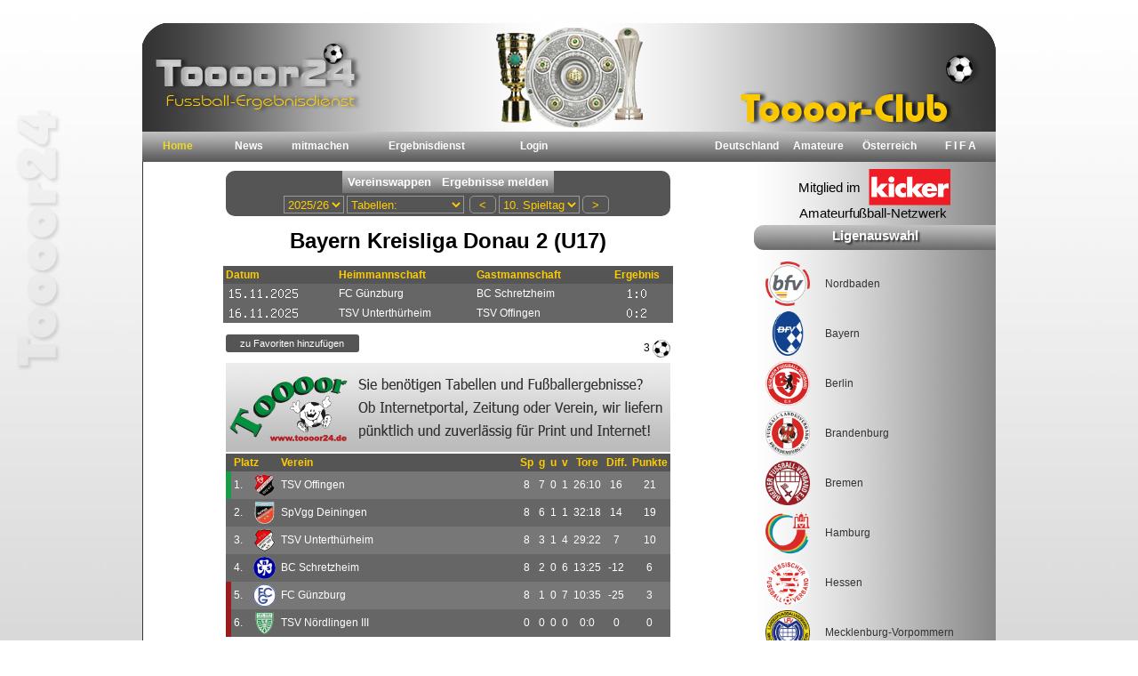

--- FILE ---
content_type: text/html; charset=UTF-8
request_url: https://0zu1.de/?db=BayernU17KL6939dn2
body_size: 2177
content:
<!DOCTYPE html PUBLIC "-//W3C//DTD XHTML 1.0 Transitional//EN" "http://www.w3.org/TR/xhtml1/DTD/xhtml1-transitional.dtd">
<html xmlns="http://www.w3.org/1999/xhtml">
<head>
<meta http-equiv="Content-Type" content="text/html; charset=utf-8" /> 
<meta charset="utf-8" />
<meta name="keywords" content="amateur-fussball, fussball, amateur-ligen, kreisligen, oberligen, verbandsligen, Bundesliga, Soccer" />
<meta name="robots" content="index,follow" />
<meta name="revisit-after" content="1days">
<meta name="apple-mobile-web-app-capable" content="yes">
<meta name="mobile-web-app-capable" content="yes">
<meta name="viewport" content="width=device-width, initial-scale=1, user-scalable=yes">
<link rel="apple-touch-icon" href="apple-touch-icon.png"/>

<title>Amateurfussball Ergebnisdienst Bayern Kreisliga Donau 2 (U17) (powered by 0zu1.de)</title>
<meta name="description" content="Toooor-Club Ergebnisdienst - Bayern Kreisliga Donau 2 (U17)" />

<link href="def.css" rel="stylesheet" type="text/css" />
<link type="text/css" rel="stylesheet" href="dhtmlgoodies_calendar/dhtmlgoodies_calendar.css?random=20051112" media="screen"></LINK>
<script src="fastclick.js"></script>

<script src="adsbygoogle.js" type="text/javascript"></script>

<script src="functions.js" charset="UTF-8"></script>

<SCRIPT type="text/javascript" src="dhtmlgoodies_calendar/dhtmlgoodies_calendar.js?random=20060118"></script>



</head>

<body onload="start();setView(1);" style="margin:0px;background:url(backgnd.jpg);background-attachment:fixed;background-repeat:no-repeat;background-size:cover" >


<br />
<div id="fb-root"></div>
<table id="maintable" align="center" cellpadding="0" cellspacing="6" >
<tr><td align="right">
<tr><td>
<table class="contentFrame" width="960" align="center" border="0" cellspacing="0" cellpadding="0">
  <tr>
    <td colspan="2"><a href="http://toooor24.de" target="_blank"><img src="header.png" alt="Zu Toooor24.de" title="Zu Toooor24.de" width="960" height="122" border="0" /></a></td>
  </tr>
  <tr style="background:url(footer.png)">
    <td colspan="2">
        <div style="float:left">
            <div id="b1" class="button1" onclick="Home();setView(1)">Home</div>
            <div id="b2" class="button1" onclick="get('news.php','frame1');setView(2)">News</div>
            <div id="b3" class="button1" onclick="get('register.php','frame1');setView(3)">mitmachen</div>
            <div id="b5" class="button1" style="width:160px" onclick="get('kontakt.php','frame1');setView(5)">Ergebnisdienst</div>
                        
            <!--
            <div id="b6" class="button1" onclick="get('links.php','frame1');setView(6)">Links</div>
            <div id="b13" class="button1" onclick="get('umfrage.php','frame1');setView(13)" title="Wer wird Europameister?">Umfragen</div>
            -->
            <div id="b8" class="button1" onclick="loginForm();setView(8)">Login</div>
            <div class="button1"></div>
            <div class="button1"></div>
            
         </div>
         
        <div style="float:right">
            <div id="b9" class="button2" onclick="Deutschland();setView(9)">Deutschland</div>
            <div id="b10" class="button2" onclick="Verbaende();setView(10)">Amateure</div>
          	<div id="b11" class="button2" onclick="Austria();setView(11)">&Ouml;sterreich</div>
            <div id="b12" class="button2" onclick="International();setView(12)">F I F A</div>
        </div>    
  </td>
  </tr>
  <tr>
     <td style="background:#fff;min-height:700px;border-left:1px solid #333" align="left" valign="top">
		
        <!-- Banner 
        <div align="center" title="" id="banner">
		<hr />Anzeige:<br />
		<script src="http://eurostream.adspirit.de/adscript.php?pid=310&ord=1769317640" type="text/javascript" language="JavaScript"></script>
		</div>
        -->
        
        <!--       
        <hr /><img src="amateure-app.png" border="0" onclick="window.open('https://www.youtube.com/watch?v=XpAG2NXiWVY','_blank')" style="margin-left:14px;margin-top:8px;cursor:pointer" />
        -->                
        
        <div id="frame1" style="width:665px;height:100%;min-height:700px;background:#fff;padding:10px;z-index:51"></div></td>
    	
        <td style="min-height:700px;background:url(frame2-backgnd.png);background-repeat:repeat-y" align="left" valign="top">
		
                <div align="center" style="margin:8px;cursor:pointer" onclick="window.open('https://www.kicker.de/news/fussball/amateure/amateurligen.html','_blank')"><img src="kicker-logo.svg" width="170"></div>		
        
        <div id="menuLabel" style="padding-top:3px;height:25px;font-size:15px;font-weight:bold;text-align:center;text-shadow:2px 2px 2px #333;background:url(button1.png);background-repeat:repeat-x;color:#fff;border-top-left-radius:11px;border-bottom-left-radius:11px">Ligenauswahl</div>
        
		<div id="frame2" style="width:250px;height:100%;min-height:700px;padding:10px;z-index:50"></div></td>
		
  </tr>
  <tr>
    <td height="60" colspan="2" align="center" style="background:url(footer.png)">
    
    &nbsp;&nbsp;&nbsp;&nbsp;
    <a href="#" onclick="get('impressum.php','frame1')">Impressum</a>&nbsp;|&nbsp;
    <a href="#" onclick="get('datenschutz.php','frame1')">Datenschutz</a>&nbsp;|&nbsp;
    <a href="#" onclick="get('nutzung.php','frame1')">Nutzungsbedingungen</a>&nbsp;|&nbsp;
    <a href="sitemap.php" target="_blank">Sitemap</a>
    &nbsp;&nbsp;&nbsp;&nbsp;    
    
    <br />      
    &copy; 2026 Toooor24.de / All rights reserved!</td>
  </tr>
</table>
</table>



</body>
</html>


--- FILE ---
content_type: text/html; charset=UTF-8
request_url: https://0zu1.de/paarungen-neu.php?db=BayernU17KL6939dn2
body_size: 2908
content:
<html>
<head>

<title>Ergebnisdienst - Bayern Kreisliga Donau 2 (U17) (powered by Toooor24.de)</title>
	<meta name="description" content="Toooor-Club Ergebnisdiesnst - Bayern Kreisliga Donau 2 (U17) (powered by Toooor24.de)">
	<meta name="keywords" content="Bayern Kreisliga Donau 2 (U17)">
<meta name="page-topic" content="Sport / Fussball">
<meta charset="utf-8">


<style type="text/css">
<!--
body {
	background:transparent;
	color:#ffffff;
	font-family:Tahoma, Geneva, sans-serif;
	font-size:12px;
}
.table {
	color:#ffffff;
	font-family:Tahoma, Geneva, sans-serif;
	font-size:12px;
}
.table2 {
	color:#000000;
	font-family:Tahoma, Geneva, sans-serif;
	font-size:12px;
	width:600px;
}
.navigation {
	width:500px;	
	background:#555555;
	color:#ffcc00;
	border-radius:10px;
}
.tr {
	color:#ffffff;
	background:#666666;	
}
.tr2 {
	color:#ffffff;
	background:#777777;
}

.tr-header {
	color:#ffcc00;
	background:#555555;	
}
.tore {
	height: 10px;
	vertical-align:middle;	
}
.treffer {
	color:#000000;	
}
.liganame {
	font-size:24px;
	font-weight:bold;
	color:#000000;	
}
.header {
	font-size: 14px;
	color: #FFCC00;
	font-weight: bold;
}
.header2 {
	font-size: 14px;
	color: #cc0000;
	font-weight: bold;
	
}
.headline-bericht{
	font-size:18px;
	font-weight:bold;
	color:#FC0;	
}
.uheadline-bericht{
	font-size:14px;
	font-weight:bold;
	color:#FFF;	
}
.tore-td {
	vertical-align:top;
}
.tore-td2 {
	background:#555555;
	color:#ffffff;
	vertical-align:top;
}
img {
	vertical-align: middle;
}
a:link {
	font-weight: bold;
	color: #ffcc00;
	text-decoration:none;
}
a:visited {
	font-weight: bold;
	color: #ffcc00;
	text-decoration:none;
}
a:hover {
	font-weight: bold;
	color:#fff;
	text-decoration:none;
}
.button {
	height:20px;
	background:#555555;
	color:#ffcc00;
	border:1px solid #999999;
	border-radius: 5px;
	margin:3px;	
}
.button:hover {
	background:#ffcc00;
	color:#000000;
	border:1px solid #999999;	
}
.select {
	height:20px;
	background:#555555;
	color:#ffcc00;
	border:1px solid #999999;
}
.aufstellung {
	display:none;
	z-index:99;
	position:absolute;
	top:8px;
	left:5px;
	width:627px;
	height:1020px;
	overflow:hidden;
	background:#fff;
	color:#008B9C;
	border-radius:15px;
	opacity:1.0;	
}
.content {
	display:none;
	z-index:100;
	position:absolute;
	top:3px;
	left:5px;
	width:560px;
	height:1400px;
	padding-top:10px;
	overflow:auto;
	background:#f2f2f2;
	border:2px solid #000000;
	border-radius:10px;
}
.bericht {
	display:none;
	z-index:100;
	position:absolute;
	top:3px;
	left:5px;
	width:560px;
	height:600px;
	padding-top:10px;
	overflow:auto;
	background:#333;
	border:2px solid #CCC;
	border-radius:10px;
}
.bemerkung {
	width:500px;
	text-align:left;
	background:#666;
	color:#fff;
	padding:10px;
}
-->
</style>


</head>

<body>




<a name="paarungen" id="paarungen"></a>
<a name="seite1" id="seite1"></a>
<a name="10" id="10"></a>
</div><div align="center"><div class="navigation" align="center"><input type="button" class="button3" value="Vereinswappen" onclick="getWappen()"><input type="button" class="button3" value="Ergebnisse melden" onclick="register()"><div id="wappenContainer"></div><select name="season" class="select" onChange="if(this.value!='') get('paarungen-neu.php?db=BayernU17KL6939dn2&jahr='+this.value,'frame1')"><option value="202526">2025/26</option><option value="202525" >2025/25</option><option value="202425" >2024/25</option><option value="202324" >2023/24</option><option value="202323" >2023/23</option><option value="202222" >2022/22</option><option value="202020" >2020/20</option></select> <select  name="ansicht" class="select" onChange="if(this.value!='') get('paarungen-neu.php?db=BayernU17KL6939dn2&ansicht='+this.value,'frame1')"><option>Tabellen:</option><option value="aktuell">&nbsp; - aktuelle Tabelle</option><option value="tabelle">&nbsp; - Tabelle</option><option value="heim">&nbsp; - Heim-Bilanz</option><option value="gast">&nbsp; - Auswärts-Bilanz</option><option>Extras:</option></select>  <input type="button" class="button" value=" < " onclick="get('paarungen-neu.php?jahr=202526&db=BayernU17KL6939dn2&spieltag=9','frame1')"><select class="select" onChange="get('paarungen-neu.php?jahr=202526&db=BayernU17KL6939dn2&spieltag='+this.value,'frame1')"><option value="1" >1. Spieltag</option><option value="2" >2. Spieltag</option><option value="3" >3. Spieltag</option><option value="4" >4. Spieltag</option><option value="5" >5. Spieltag</option><option value="6" >6. Spieltag</option><option value="7" >7. Spieltag</option><option value="8" >8. Spieltag</option><option value="9" >9. Spieltag</option><option value="10" selected>10. Spieltag</option></select><input type="button" class="button" value=" > " onclick="get('paarungen-neu.php?jahr=202526&db=BayernU17KL6939dn2&spieltag=10','frame1')"></div></div><br><div class="liganame" align="center">Bayern Kreisliga Donau 2 (U17)</div><br><table class="table" align="center" width="500" cellspacing="0" cellpadding="3"><tr class="tr-header"><td class="tore"><b>Datum</b><td class="tore"><b>Heimmannschaft</b><td class="tore"><b>Gastmannschaft</b><td align="center" class="tore"><b>Ergebnis</b><tr onMouseOver="this.style.color='#000000';this.style.background='#ffcc00';this.style.cursor='default'" onMouseOut="this.style.color='#ffffff';this.style.background='#666666'" class="tr"><td class="tore"><img src="result.php?q=AQUeAQEeAgACBQ=="><td class="tore">FC Günzburg<td class="tore">BC Schretzheim<td align="center" class="tore"><img src="result.php?table=0_paarungen&id=MTYwNzA5OTk="> <tr onMouseOver="this.style.color='#000000';this.style.background='#ffcc00';this.style.cursor='default'" onMouseOut="this.style.color='#ffffff';this.style.background='#666666'" class="tr"><td class="tore"><img src="result.php?q=AQYeAQEeAgACBQ=="><td class="tore">TSV Unterthürheim<td class="tore">TSV Offingen<td align="center" class="tore"><img src="result.php?table=0_paarungen&id=MTYwNzA5OTg="> <tr><td class="tore"><tr><td class="tore" colspan="3"><input type="button" class="FavButton" value="zu Favoriten hinzufügen" onclick="addFav('Bayern Kreisliga Donau 2 (U17)','BayernU17KL6939dn2')">&nbsp;<td align="right" class="treffer">3 <img src="ball.png"><tr><td align="center" colspan="4"><div align="center" style="width:500px;height:85px" id="banner1"><div style="cursor:pointer;padding-bottom:10px;margin-bottom:15px"><img width="500" src="banner/banner500.png" onClick="window.open('http://toooor24.de','_blank')"  title="Sportinformationsdienst Toooor24"></div></div></table><br>
</table><table class="table" style="page-break-after:always" align="center" width="500" cellspacing="0" cellpadding="3"><tr class="tr-header"><td><td colspan="3" class="tore"><b>Platz</b><td width="80%" class="tore"><b>Verein</b><td class="tore" align="center"><b>Sp</b><td class="tore" align="center"><b>g</b><td class="tore" align="center"><b>u</b><td class="tore" align="center"><b>v</b><td class="tore" align="center"><b>Tore</b><td class="tore" align="center"><b>Diff.</b><td class="tore" align="center"><b>Punkte</b><tr onMouseOver="this.style.color='#000000';this.style.background='#ffcc00';this.style.cursor='pointer'" onMouseOut="this.style.color='#ffffff';this.style.background='#777777'" title="Spielplan anzeigen" style="cursor:pointer" onClick="showTabelle('BayernU17KL6939dn2','TSV Offingen','202526')" bgcolor="#777777"><td width="3" bgcolor="#1a9c45"><td align="center" class="tore">1.<td><td width="25" align="center"><img class="wappen" width="25" height="25" src="show_image.php?id=1016798"><td class="tore"> TSV Offingen<td align="center" class="tore">8<td align="center" class="tore">7<td align="center" class="tore">0<td align="center" class="tore">1<td class="tore" align="center" width="30">26:10<td align="center" class="tore">16<td align="center" class="tore">21<tr onMouseOver="this.style.color='#000000';this.style.background='#ffcc00';this.style.cursor='pointer'" onMouseOut="this.style.color='#ffffff';this.style.background='#666666'" title="Spielplan anzeigen" style="cursor:pointer" onClick="showTabelle('BayernU17KL6939dn2','SpVgg Deiningen','202526')" bgcolor="#666666"><td width="3" bgcolor="#666666"><td align="center" class="tore">2.<td><td width="25" align="center"><img class="wappen" width="25" height="25" src="show_image.php?id=1014775"><td class="tore"> SpVgg Deiningen<td align="center" class="tore">8<td align="center" class="tore">6<td align="center" class="tore">1<td align="center" class="tore">1<td class="tore" align="center" width="30">32:18<td align="center" class="tore">14<td align="center" class="tore">19<tr onMouseOver="this.style.color='#000000';this.style.background='#ffcc00';this.style.cursor='pointer'" onMouseOut="this.style.color='#ffffff';this.style.background='#777777'" title="Spielplan anzeigen" style="cursor:pointer" onClick="showTabelle('BayernU17KL6939dn2','TSV Unterthürheim','202526')" bgcolor="#777777"><td width="3" bgcolor="#777777"><td align="center" class="tore">3.<td><td width="25" align="center"><img class="wappen" width="25" height="25" src="show_image.php?id=1014447"><td class="tore"> TSV Unterthürheim<td align="center" class="tore">8<td align="center" class="tore">3<td align="center" class="tore">1<td align="center" class="tore">4<td class="tore" align="center" width="30">29:22<td align="center" class="tore">7<td align="center" class="tore">10<tr onMouseOver="this.style.color='#000000';this.style.background='#ffcc00';this.style.cursor='pointer'" onMouseOut="this.style.color='#ffffff';this.style.background='#666666'" title="Spielplan anzeigen" style="cursor:pointer" onClick="showTabelle('BayernU17KL6939dn2','BC Schretzheim','202526')" bgcolor="#666666"><td width="3" bgcolor="#666666"><td align="center" class="tore">4.<td><td width="25" align="center"><img class="wappen" width="25" height="25" src="show_image.php?id=1014124"><td class="tore"> BC Schretzheim<td align="center" class="tore">8<td align="center" class="tore">2<td align="center" class="tore">0<td align="center" class="tore">6<td class="tore" align="center" width="30">13:25<td align="center" class="tore">-12<td align="center" class="tore">6<tr onMouseOver="this.style.color='#000000';this.style.background='#ffcc00';this.style.cursor='pointer'" onMouseOut="this.style.color='#ffffff';this.style.background='#777777'" title="Spielplan anzeigen" style="cursor:pointer" onClick="showTabelle('BayernU17KL6939dn2','FC Günzburg','202526')" bgcolor="#777777"><td width="3" bgcolor="#9a1c1c"><td align="center" class="tore">5.<td><td width="25" align="center"><img class="wappen" width="25" height="25" src="show_image.php?id=1014623"><td class="tore"> FC Günzburg<td align="center" class="tore">8<td align="center" class="tore">1<td align="center" class="tore">0<td align="center" class="tore">7<td class="tore" align="center" width="30">10:35<td align="center" class="tore">-25<td align="center" class="tore">3<tr onMouseOver="this.style.color='#000000';this.style.background='#ffcc00';this.style.cursor='pointer'" onMouseOut="this.style.color='#ffffff';this.style.background='#666666'" title="Spielplan anzeigen" style="cursor:pointer" onClick="showTabelle('BayernU17KL6939dn2','TSV Nördlingen III','202526')" bgcolor="#666666"><td width="3" bgcolor="#9a1c1c"><td align="center" class="tore">6.<td><td width="25" align="center"><img class="wappen" width="25" height="25" src="show_image.php?id=1001190"><td class="tore"> TSV Nördlingen III<td align="center" class="tore">0<td align="center" class="tore">0<td align="center" class="tore">0<td align="center" class="tore">0<td class="tore" align="center" width="30">0:0<td align="center" class="tore">0<td align="center" class="tore">0</table><br><table align="center" cellpadding="5" cellspacing="0" width="500"><tr bgcolor="#333"><td><font color="#fff">Die Mannschaft TSV Nördlingen III wurde am 1. Spieltag zurückgezogen.</font></table>

<div title="Klicken zum Schließen!" onClick="this.style.display='none'" id="aufstellung" class="aufstellung"></div>
<div title="Klicken zum Schließen!" onClick="this.style.display='none'" id="content" class="content"></div>
<div title="Klicken zum Schließen!" onClick="this.style.display='none'" id="bericht" class="bericht"></div>
</body></html>



--- FILE ---
content_type: image/svg+xml
request_url: https://0zu1.de/kicker-logo.svg
body_size: 9978
content:
<?xml version="1.0" encoding="UTF-8" standalone="no"?>
<!-- Created with Inkscape (http://www.inkscape.org/) -->

<svg
   xmlns:dc="http://purl.org/dc/elements/1.1/"
   xmlns:cc="http://creativecommons.org/ns#"
   xmlns:rdf="http://www.w3.org/1999/02/22-rdf-syntax-ns#"
   xmlns:svg="http://www.w3.org/2000/svg"
   xmlns="http://www.w3.org/2000/svg"
   xmlns:sodipodi="http://sodipodi.sourceforge.net/DTD/sodipodi-0.dtd"
   xmlns:inkscape="http://www.inkscape.org/namespaces/inkscape"
   width="111.1397mm"
   height="36.10564mm"
   viewBox="0 0 111.1397 36.105641"
   version="1.1"
   id="svg8"
   inkscape:version="0.92.3 (2405546, 2018-03-11)"
   sodipodi:docname="kicker-logo.svg"
   inkscape:export-filename="C:\Users\mg\Desktop\kicker-logo.png"
   inkscape:export-xdpi="96"
   inkscape:export-ydpi="96">
  <defs
     id="defs2" />
  <sodipodi:namedview
     id="base"
     pagecolor="#ffffff"
     bordercolor="#666666"
     borderopacity="1.0"
     inkscape:pageopacity="0.0"
     inkscape:pageshadow="2"
     inkscape:zoom="1"
     inkscape:cx="269.02123"
     inkscape:cy="-36.537794"
     inkscape:document-units="mm"
     inkscape:current-layer="layer1"
     showgrid="false"
     inkscape:window-width="2560"
     inkscape:window-height="1358"
     inkscape:window-x="-9"
     inkscape:window-y="-9"
     inkscape:window-maximized="1"
     fit-margin-top="0"
     fit-margin-left="0"
     fit-margin-right="0"
     fit-margin-bottom="0" />
  <metadata
     id="metadata5">
    <rdf:RDF>
      <cc:Work
         rdf:about="">
        <dc:format>image/svg+xml</dc:format>
        <dc:type
           rdf:resource="http://purl.org/dc/dcmitype/StillImage" />
        <dc:title></dc:title>
      </cc:Work>
    </rdf:RDF>
  </metadata>
  <g
     inkscape:label="Ebene 1"
     inkscape:groupmode="layer"
     id="layer1"
     transform="translate(-31.470718,-103.0604)">
    <rect
       style="fill:#ee1c25;fill-opacity:1;stroke:none;stroke-width:0.21205571;stroke-miterlimit:4;stroke-dasharray:none"
       id="rect930"
       width="59.795834"
       height="26.722918"
       x="82.814583"
       y="103.0604"
       ry="0" />
    <text
       xml:space="preserve"
       style="font-style:normal;font-weight:normal;font-size:10.58333302px;line-height:1.25;font-family:sans-serif;letter-spacing:0px;word-spacing:0px;fill:#000000;fill-opacity:1;stroke:none;stroke-width:0.26458332"
       x="30.956253"
       y="120.52293"
       id="text817"><tspan
         sodipodi:role="line"
         x="30.956253"
         y="120.52293"
         style="font-style:normal;font-variant:normal;font-weight:normal;font-stretch:normal;font-size:9.87777805px;font-family:Arial;-inkscape-font-specification:Arial;fill:#000000;stroke-width:0.26458332"
         id="tspan821">Mitglied im</tspan></text>
    <g
       id="g901"
       transform="matrix(0.10098496,0,0,0.10098496,84.622215,108.61005)">
      <polygon
         id="polygon875"
         points="123.513,150.79 71.828,150.79 40.475,112.596 39.334,112.025 39.334,150.79 0,150.79 0,1.488 39.334,1.488 39.334,88.084 40.475,87.514 46.934,79.532 70.117,52.171 120.853,52.171 75.818,98.725 "
         style="fill:#ffffff" />
      <polygon
         id="polygon877"
         points="125.052,52.171 164.387,52.171 164.387,150.79 125.052,150.79 "
         style="fill:#ffffff" />
      <path
         id="path879"
         d="m 225.636,153.641 c -30.214,0 -54.156,-20.332 -54.156,-51.307 0,-30.781 23.373,-53.015 53.775,-53.015 8.742,0 17.673,1.901 25.462,5.511 v 33.064 c -5.128,-3.991 -11.211,-7.412 -17.862,-7.412 -11.97,0 -21.091,8.932 -21.091,20.902 0,11.972 8.931,20.901 21.091,20.901 6.353,0 13.697,-3.785 17.794,-7.169 0.021,-0.018 0.035,33.078 0.028,33.087 0.013,-0.015 -10.988,5.438 -25.041,5.438 z"
         inkscape:connector-curvature="0"
         style="fill:#ffffff" />
      <polygon
         id="polygon881"
         points="382.347,150.79 330.662,150.79 299.307,112.596 298.168,112.025 298.168,150.79 258.835,150.79 258.835,1.488 298.168,1.488 298.168,88.084 299.307,87.514 305.766,79.532 328.951,52.171 379.688,52.171 334.65,98.725 "
         style="fill:#ffffff" />
      <path
         id="path883"
         d="m 404.831,108.034 c 0,12.162 5.32,20.334 18.432,20.334 6.65,0 11.401,-2.85 14.251,-8.741 h 38.003 c -5.893,23.371 -29.454,34.014 -51.875,34.014 -32.113,0 -57.958,-17.481 -57.958,-51.495 0,-32.875 23.374,-52.826 55.299,-52.826 33.634,0 56.245,20.849 56.245,54.104 0,0.718 -0.051,4.631 -0.065,4.609 -0.004,-0.004 -72.332,0.001 -72.332,0.001 z m 17.86,-34.772 c -9.31,0 -16.149,5.51 -17.479,14.632 h 34.392 c -1.14,-8.55 -8.359,-14.632 -16.913,-14.632 z"
         inkscape:connector-curvature="0"
         style="fill:#ffffff" />
      <path
         id="path885"
         d="m 545.824,85.234 c -17.1,0 -22.42,11.021 -22.42,26.412 V 150.79 H 484.069 V 52.171 h 39.335 l -0.382,15.2 h 0.761 c 10.417,-18.816 30.63,-16.893 36.871,-16.893 -0.011,0.027 -0.007,38.746 -0.007,38.746 -4.941,-2.851 -9.121,-3.99 -14.823,-3.99 z"
         inkscape:connector-curvature="0"
         style="fill:#ffffff" />
      <path
         id="path887"
         d="m 166.948,22.268 c 0,12.296 -9.97,22.265 -22.268,22.265 -12.298,0 -22.267,-9.969 -22.267,-22.265 C 122.414,9.969 132.383,0 144.681,0 c 12.297,0 22.267,9.969 22.267,22.268 z"
         inkscape:connector-curvature="0"
         style="fill:#ffffff" />
      <path
         id="path889"
         d="m 333.576,13.193 c -0.103,-3.887 -1.228,-5.907 -2.608,-7.236 -1.738,-1.637 -4.27,-1.969 -5.906,-1.969 -4.04,0 -6.061,1.816 -7.16,3.657 -1.073,1.79 -1.329,3.938 -1.329,6.035 0,5.856 2.966,9.129 8.412,9.129 2.199,0 5.523,-0.512 7.364,-3.631 1.125,-1.919 1.253,-4.579 1.227,-5.985 z m -5.625,0.153 c 0.025,2.046 -0.205,5.549 -2.89,5.549 -2.711,0 -2.864,-3.708 -2.864,-5.344 0,-3.222 0.588,-5.702 2.967,-5.702 2.198,0 2.762,2.557 2.787,5.497 z"
         display="none"
         inkscape:connector-curvature="0"
         style="clip-rule:evenodd;display:none;fill:#808284;fill-rule:evenodd" />
      <path
         id="path891"
         d="m 376.612,22.526 3.58,-0.077 0.153,-0.153 c -0.051,-2.787 -0.076,-4.091 -0.076,-6.521 0,-1.79 0.025,-9.742 0.025,-11.353 l -0.153,-0.103 -4.168,0.077 -0.103,0.127 c 0.128,3.708 0.153,4.654 0.128,9.41 -1.995,-2.838 -2.531,-3.58 -3.964,-5.523 -1.38,-1.867 -1.688,-2.301 -2.863,-4.014 l -0.153,-0.077 c -0.742,0.026 -1.483,0.051 -2.225,0.077 h -2.276 l -0.153,0.153 c 0.205,4.501 0.256,9.001 0.256,13.501 0,1.585 -0.025,2.583 -0.076,4.347 l 0.152,0.128 c 1.893,-0.077 2.379,-0.103 4.296,-0.077 l 0.128,-0.153 -0.357,-10.331 c 0,0 3.631,4.858 4.756,6.444 1.355,1.867 1.509,2.071 2.89,4.015 z"
         display="none"
         inkscape:connector-curvature="0"
         style="display:none;fill:#808284" />
      <path
         id="path893"
         d="m 418.013,4.32 -5.498,0.051 -0.153,0.128 c 0.077,2.608 0.077,3.145 0.077,8.08 0.025,2.174 0.051,4.347 0.051,6.521 0,0.972 0,1.585 -0.025,3.273 l 0.128,0.154 c 4.577,-0.103 5.983,-0.128 11.455,-0.077 l 0.128,-0.153 0.256,-3.835 -0.128,-0.153 c -2.582,0.102 -3.171,0.127 -6.341,0.153 0.025,-2.48 0.051,-9.947 0.127,-12.095 0.026,-0.639 0.077,-1.304 0.103,-1.943 z"
         display="none"
         inkscape:connector-curvature="0"
         style="display:none;fill:#808284" />
      <path
         id="path895"
         d="m 460.158,22.321 c -0.103,-3.58 -0.18,-7.236 -0.18,-10.842 0,-2.94 0.052,-4.475 0.128,-7.032 l -0.102,-0.128 c -2.506,0.103 -3.043,0.103 -5.549,0.077 l -0.128,0.127 c 0.102,2.736 0.153,4.398 0.153,6.648 0,1.458 -0.025,2.915 -0.052,4.373 -0.025,2.276 -0.051,4.552 -0.051,6.853 l 0.103,0.128 c 2.531,-0.103 3.145,-0.103 5.574,-0.077 z"
         display="none"
         inkscape:connector-curvature="0"
         style="display:none;fill:#808284" />
      <path
         id="path897"
         d="m 504.234,22.526 3.58,-0.077 0.153,-0.153 c -0.051,-2.787 -0.076,-4.091 -0.076,-6.521 0,-1.79 0.025,-9.742 0.025,-11.353 l -0.153,-0.103 -4.168,0.077 -0.103,0.127 c 0.128,3.708 0.153,4.654 0.128,9.41 -1.995,-2.838 -2.531,-3.58 -3.964,-5.523 -1.381,-1.867 -1.688,-2.301 -2.863,-4.014 L 496.64,4.319 c -0.742,0.026 -1.483,0.051 -2.225,0.077 h -2.276 l -0.153,0.153 c 0.205,4.501 0.256,9.001 0.256,13.501 0,1.585 -0.025,2.583 -0.077,4.347 l 0.154,0.128 c 1.892,-0.077 2.378,-0.103 4.295,-0.077 l 0.129,-0.153 -0.358,-10.331 c 0,0 3.631,4.858 4.756,6.444 1.355,1.867 1.509,2.071 2.89,4.015 z"
         display="none"
         inkscape:connector-curvature="0"
         style="display:none;fill:#808284" />
      <path
         id="path899"
         d="m 550.8,14.983 0.179,-0.153 0.205,-3.35 -0.153,-0.179 -5.601,0.102 V 8.156 h 5.907 l 0.153,-0.128 0.179,-3.529 -0.128,-0.102 h -11.506 l -0.154,0.153 c 0.128,2.608 0.18,3.657 0.18,9.794 0,3.478 -0.025,5.063 -0.103,8.003 l 0.128,0.179 c 2.429,-0.051 3.887,-0.103 6.699,-0.103 0.768,0 1.355,0.025 4.858,0.025 l 0.23,-0.153 0.256,-3.784 -0.153,-0.154 c -2.634,0.103 -4.501,0.154 -6.495,0.154 v -3.529 h 5.319 z"
         display="none"
         inkscape:connector-curvature="0"
         style="display:none;fill:#808284" />
    </g>
    <text
       xml:space="preserve"
       style="font-style:normal;font-weight:normal;font-size:10.49856567px;line-height:1.25;font-family:sans-serif;letter-spacing:0px;word-spacing:0px;fill:#000000;fill-opacity:1;stroke:none;stroke-width:0.26246411"
       x="31.739378"
       y="137.93007"
       id="text928"
       transform="scale(0.99199039,1.0080743)"><tspan
         sodipodi:role="line"
         id="tspan926"
         x="31.739378"
         y="137.93007"
         style="font-style:normal;font-variant:normal;font-weight:normal;font-stretch:normal;font-size:9.93780613px;font-family:Arial;-inkscape-font-specification:Arial;fill:#000000;stroke-width:0.26246411">Amateurfußball-Netzwerk</tspan></text>
  </g>
</svg>
